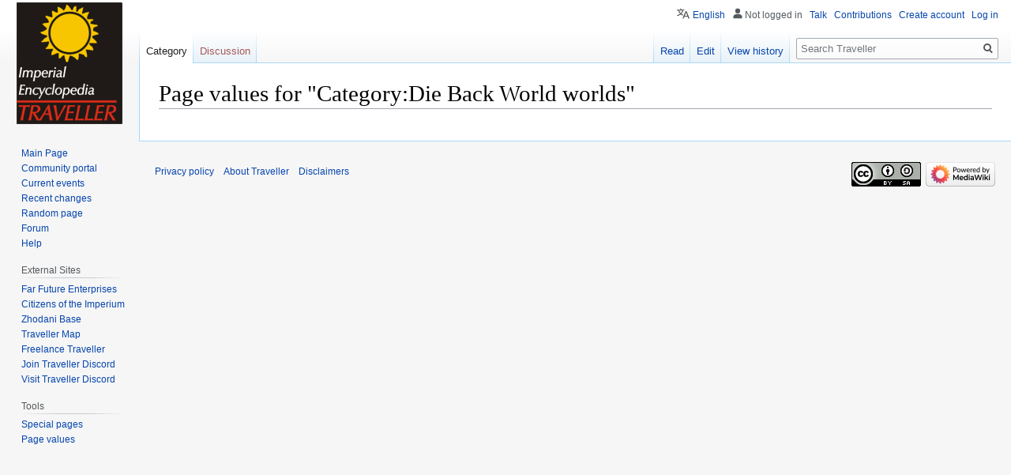

--- FILE ---
content_type: text/css; charset=utf-8
request_url: https://wiki.travellerrpg.com/load.php?lang=en&modules=site.styles&only=styles&skin=vector
body_size: 1414
content:
.mw-collapsible-leftside-toggle span.mw-collapsible-toggle{float:left;margin-left:0;margin-right:1em}.toc{border-radius:6px}.forumheader{border:1px solid #aaa;background-color:#f9f9f9;margin-top:1em;padding:12px}.forumlist td.forum_edited a{color:black;text-decoration:none }.forumlist td.forum_title a{padding-left:20px}.forumlist td.forum_title a.forum_new{font-weight:bold;background:url(//wiki.travellerrpg.com/images/4/4e/Forum_new.gif) center left no-repeat;padding-left:20px}.forumlist td.forum_title a.forum_new:visited{font-weight:normal;background:none;padding-left:20px}.forumlist th.forum_title{padding-left:20px}#background_strip{background-color:black}div.Boxmerge,div.NavFrame{margin:0px;padding:2px;border:1px solid #aaaaaa;text-align:center;border-collapse:collapse;font-size:95%}div.Boxmerge div.NavFrame{border-style:none;border-style:hidden}div.NavFrame + div.NavFrame{border-top-style:none;border-top-style:hidden}div.NavPic{background-color:#ffffff;margin:0px;padding:2px;float:left}div.NavFrame div.NavHead{height:1.6em;font-weight:bold;font-size:100%;background-color:#efefef;position:relative}div.NavFrame p{font-size:100%}div.NavFrame div.NavContent{font-size:100%}div.NavFrame div.NavContent p{font-size:100%}div.NavEnd{margin:0px;padding:0px;line-height:1px;clear:both}a.NavToggle{position:absolute;top:0px;right:3px;font-weight:normal;font-size:smaller}div.UWPInfo{position:relative;z-index:24;text-decoration:none}div.UWPInfo:hover{z-index:25}div.UWPInfo span{display:none}div.UWPInfo:hover span{display:block;position:absolute;top:2em;left:-15em;width:20em;border:1px solid #AAAAAA;border-radius:6px;background-color:#F9F9F9;color:#000;text-align:center}div.UWPInfo td{border-style:none}.rotateleft{-ms-transform:rotate(90deg);-webkit-transform:rotate(90deg);transform:rotate(90deg)}.rotateright{-ms-transform:rotate(270deg);-webkit-transform:rotate(270deg);transform:rotate(270deg)}.color1{background-color:#006CB0;color:white;border-radius:6px}.color2{background-color:#b0c4de;color:black;border-radius:6px;text-align:center}.canon-color{background:rgba(148,41,204,0.1);color:black;border-radius:6px;text-align:inherit}.noncanon-color{background:rgba(41,41,204,0.1);color:black;border-radius:6px;text-align:inherit}.tooltip{position:relative;display:inherit;border-bottom:1px dotted black}.tooltip .tooltiptext{visibility:hidden;width:250px;background-color:#F9F9F9;color:#000;border:1px solid #AAAAAA;text-align:center;padding:5px 0;border-radius:6px;position:absolute;z-index:1}.tooltip:hover .tooltiptext{visibility:visible}.va-templatebox{border:1px solid #A8ACA8;color:#000;background-color:#F3F3F3;clear:both;border-radius:4px;margin-left:auto;margin-right:auto;width:94%}.va-copybox{background-color:#F3F3F3;border:1px solid #A8ACA8;border-collapse:collapse;clear:both;color:#000000;font-size:11px;line-height:16px;margin:10px 0;padding:3px 5px;width:100%}.va-copybox th{padding:1px 0 1px 5px;text-align:center;vertical-align:middle;width:30px}.va-copybox td{padding-left:5px}.va-infobox{width:20em;margin-left:2.0em;text-align:left;font-size:95%;float:right;clear:right;background:#FFF}.va-infobox th{font-size:larger}.animals{border-width:thin;border-style:solid;border-collapse:collapse}.animals th{border-width:thin;border-style:solid;border-collapse:collapse;white-space:nowrap;padding:4px;background:#ddd}.animals td{border-width:thin;border-style:solid;border-collapse:collapse;padding:4px}.sophonts{border-width:4px;border-style:solid;border-collapse:collapse;padding:0}.sophonts td{border-width:thin;border-style:solid;border-collapse:collapse}.sophonts p{text-indent:1em;line-height:0.5em}@font-face{font-family:'bilanidi';src:url(/fonts/bilanidi.eot);src:url(/fonts/bilanidi.woff) format('woff'),url(/fonts/bilanidi.ttf) format('truetype'),url(/fonts/bilanidi.svg) format('svg');font-weight:normal;font-style:normal}@font-face{font-family:'vilanibold';src:url(/fonts/VilaniBold.eot);src:url(/fonts/VilaniBold.woff) format('woff'),url(/fonts/VilaniBold.ttf) format('truetype'),url(/fonts/VilaniBold.svg) format('svg');font-weight:bold;font-style:normal}@font-face{font-family:'aslan';src:url(/fonts/aslantrokh.woff) format('woff'),url(/fonts/aslantrokh.woff2) format('woff2'),url(/fonts/aslantrokh.ttf) format('truetype');font-weight:normal;font-style:normal}.bilanidi{font-family:"bilanidi",sans-serif}.vilanibold{font-family:"vilanibold",sans-serif}.aslan{font-family:"aslan",sans-serif}.imperial_map_wallpaper{background:url(http://wiki.travellerrpg.com/images/4/40/ImperialSpace560x500.png) no-repeat left top !important}@media print{.va-templatebox{display:none}.va-infobox{font-size:6pt;width:auto}}